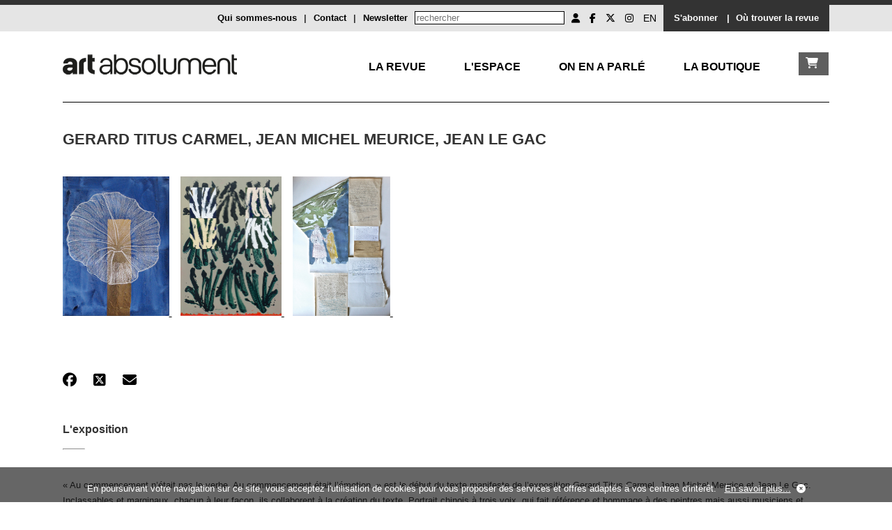

--- FILE ---
content_type: text/html; charset=UTF-8
request_url: https://www.artabsolument.com/fr/default/exhibition/detail/2465/Gerard-Titus-Carmel-Jean-Michel-Meurice-Jean-Le-Gac.html
body_size: 6380
content:
<!DOCTYPE html>
<html lang="fr">
<head>
  <meta charset="utf-8">
    <title>Art Absolument - Les expositions : Gerard Titus Carmel, Jean Michel Meurice, Jean Le Gac</title>	
	<meta http-equiv="Content-Type" content="text/html;charset=utf-8" >
<meta name="description" content="« Au commencement n’était pas le verbe. Au commencement était l’émotion. » est le début du texte manifeste de l’exposition Gerard Titus Carmel, Jean Michel Meurice et Jean Le Gac. Inclassables et marginaux, chacun à leur façon, ils collaborent à la création du texte, Portrait chinois à trois voix, qui fait référence et hommage à des peintres mais aussi musiciens et écrivains tel que  Picasso, Baudelaire ou encore Breton. La galerie Univer donne à voir une trentaine d’œuvres de ses trois grands artistes français à l’occasion de sa nouvelle exposition, qui témoignent de leur amour de la peinture.

Noémie Delage" >	
	<link rel="alternate" media="only screen and (max-width: 640px)"  href="https://m.artabsolument.com//fr/default/exhibition/detail/2465/Gerard-Titus-Carmel-Jean-Michel-Meurice-Jean-Le-Gac.html">
	
	<link rel="stylesheet" href="/styles/styles.css">
  <link href="https://cdnjs.cloudflare.com/ajax/libs/font-awesome/6.6.0/css/all.min.css" rel="stylesheet">
  <link rel="shortcut icon" type="image/x-icon" href="https://media.artabsolument.com/images/Fav.png">
 <script src="https://ajax.googleapis.com/ajax/libs/jquery/3.2.1/jquery.min.js"></script>
 <link rel="stylesheet" href="https://cdn.jsdelivr.net/gh/fancyapps/fancybox@3.5.7/dist/jquery.fancybox.min.css" />
  <link rel="stylesheet" href="//code.jquery.com/ui/1.12.1/themes/base/jquery-ui.css">
<script src="https://cdn.jsdelivr.net/gh/fancyapps/fancybox@3.5.7/dist/jquery.fancybox.min.js"></script>
 <script src="https://code.jquery.com/ui/1.12.1/jquery-ui.js"></script>
  <script src="/scripts/jquery.cookie.js"></script>
  <script src="/scripts/scripts.js"></script>
  <script>
	//get uri
	uri = window.location.href;
	  if( navigator.userAgent.match(/Android/i)
     || navigator.userAgent.match(/webOS/i)
     || navigator.userAgent.match(/iPhone/i)
     || navigator.userAgent.match(/iPad/i)
     || navigator.userAgent.match(/iPod/i)
     || navigator.userAgent.match(/BlackBerry/i)
     || navigator.userAgent.match(/Windows Phone/i)){
			uri = uri.replace("//dev.","//mdev.");
			uri = uri.replace("//www.","//m.");
			//uri = uri.replace("//art","//m.");
			window.location = uri;
	 }
	 
	
  </script>
	<meta name="google-site-verification" content="wHUCGfmz2E5fD9gwU0iu4JRieJAV7ELfRR8CH0W9MFk" />
	

  <meta property="og:url"           content="https://www.artabsolument.com/fr/default/exhibition/detail/2465/Gerard-Titus-Carmel-Jean-Michel-Meurice-Jean-Le-Gac.html" />
  <meta property="og:type"          content="website" />
  <meta property="og:title"         content="Art Absolument, Les expositions : Gerard Titus Carmel, Jean Michel Meurice, Jean Le Gac" />
  <meta property="og:description"   content="« Au commencement n’était pas le verbe. Au commencement était l’émotion. » est le début du texte manifeste de l’exposition Gerard Titus Carmel, Jean Michel Meurice et Jean Le Gac. Inclassables et marginaux, chacun à leur façon, ils collaborent à la création du texte, Portrait chinois à trois voix, qui fait référence et hommage à des peintres mais aussi musiciens et écrivains tel que  Picasso, Baudelaire ou encore Breton. La galerie Univer donne à voir une trentaine d’œuvres de ses trois grands artistes français à l’occasion de sa nouvelle exposition, qui témoignent de leur amour de la peinture.

Noémie Delage" />
  <meta property="og:image"         content="https://media.artabsolument.com/image/exhibition/big/JeanMichelMeurice_BartokPianoBleue_galerieuniver.jpg" />
</head>
<body>


	<div id="wrapper">
		<header>
					<div id="header_social">
				<div class="inner">
				
				<div style="float:right;background-color:#333333;overflow:auto;height:30px;padding-top:8px;padding-left:10px;padding-right:10px;">
					 
					  <a  href="/fr/product/index/index/2" style="color:#ffffff;text-decoration:none;font-weight:bold;padding:0px 5px">S'abonner</a>&nbsp;&nbsp;<span style="color:#ffffff;font-weight:bold;">|</span>
					  <a href="https://web2store.mlp.fr/produit.aspx?edi_code=uHX1eb%2b5b9M%3d&tit_code=svKkmque7BQ%3d" target="_blank" style="color:#ffffff;text-decoration:none;font-weight:bold;padding:0px 5px">Où trouver la revue</a>
				</div>
				<div style="float:right;overflow:auto;height:30px;padding-top:8px;padding-left:10px;padding-right:10px;">
				<ul id="header_social_list">
					 <li>
					 
								               	 		<a href="/fr/customer/account/create/" title="Mon compte"><i class="fa fa-user" aria-hidden="true"></i></a>
													
						
							
							
							
					</li>
					<li><a target="_blank" href="https://www.facebook.com/ArtAbsolument/" title="Facebook Art Absolument"><i class="fa-brands fa-facebook-f  simple_social"></i></a></li>
					<li><a target="_blank" href="https://twitter.com/ArtAbs" title="Twitter Art Absolument"><i class="fa-brands fa-x-twitter"></i></a></li>
					<li><a target="_blank" href="https://www.instagram.com/artabsolument/?hl=fr" title="Instagram Art Absolument"><i class="fa-brands fa-instagram"></i></a></li>
					<li><a style="text-decoration:none;" href="/en/default/exhibition/detail/2465/Gerard-Titus-Carmel-Jean-Michel-Meurice-Jean-Le-Gac.html" title="EN">EN</a></li>
					
				</ul>
				 <!-- 
<form action="http://dev.artabsolument.com/fr/default/search/result/" id="cse-search-box">
  <div>
    <input type="hidden" name="cx" value="005489750460640828505:egdw2uncfk4" />
    <input type="hidden" name="cof" value="FORID:11" />
    <input type="hidden" name="ie" value="UTF-8" />
    <input type="text" name="q" size="31" />
    <input type="submit" name="sa" value="Rechercher" />
  </div>
</form>
<script type="text/javascript" src="http://www.google.com/cse/brand?form=cse-search-box&amp;lang=fr"></script>
 -->
 
<form action="/fr/default/search/searchall/" id="cse-search-box" method="post">
    <input type="text" name="q" size="25" placeholder="rechercher" />
    
</form>				  <a  href="/fr/default/newsletter/index/" style="float:right;margin-right:10px;font-weight:bold;text-decoration:none;" >Newsletter</a>
				 <span style="float:right;margin-right:10px;font-weight:bold;">|</span>
				 <a  href="/fr/default/contact/index/" style="float:right;margin-right:10px;font-weight:bold;text-decoration:none;" >Contact</a>
				 <span style="float:right;margin-right:10px;font-weight:bold;">|</span>
				 <a href="/fr/default/cms/index/1/" style="float:right;margin-right:10px;font-weight:bold;text-decoration:none;">Qui sommes-nous</a>
				
			</div>
			<div style="padding-top:8px;">
							</div>
		</div>
		
			</div><!--header_social-->
			<!--
			<div id="header_logo">
				<div class="inner">
					<h1>
						<a href="/fr/"><img src="https://media.artabsolument.com/images/Logo6.png" alt="Art Absolument" /></a>
					</h1>
				</div>
			</div>
			-->		</header>
		<nav>	
			
<nav>		
			<div class="inner">
		
				<div id="nav_menu">
				
				<div id="nav_logo" style="float:left;">
					<a href="/fr/"><img src="https://media.artabsolument.com/images/Logo_mobile.png" alt="Art Absolument" /></a>
				</div>
				
				<div id="nav_two">
						<div><a href="/fr/shop/cart/index/" id="nav_boutique_cart" class="link_white"><i class="fa fa-shopping-cart"></i></a></div>
						
					</div>	
					
					
					<div id="nav_one" style="text-transform:uppercase;">
						
						<div><a href="/fr/default/rubric/revue/" id="nav_revue" >La Revue</a></div>
						
						<div><a href="/fr/default/rubric/espace/" id="nav_espace" >L'Espace</a></div>
						
						<div><a href="/fr/default/rubric/decouvrir/" id="nav_decouvrir">On en a parlé</a></div>
						
						<div><a href="/fr/shop/index/index/" id="nav_debattre">La boutique</a></div>
						
						<!--
						<div><a href="/fr/default/rubric/collectionner/" id="nav_collectionner">Collectionner</a></div>				
						<div><a href="/fr/customer/account/friend/" id="nav_ami">Les Amis</a></div>
						-->
					</div>
					<!--
					<div id="nav_two">
							<div><a href="#" id="nav_boutique_burger" class="link_white"><i class="fa fa-bars"></i></a></div>
						
					</div>	
					-->
					
					<!--
					<div id="nav_two">
						<div><a href="/fr/shop/index/index/" id="nav_boutique" class="link_white">La Boutique</a></div>
						
					</div>	
					-->
					
					
					
				</div>
				
				<div id="nav_container_decouvrir" class="nav_container">
					<div class="nav_submenu">
							<div class="nav_submenu_inner nav_submenu_inner_left">
					
								<!--
								<div class="submenu_container">
									<a href="/fr/product/index/detail/2682/">
										<div class="submenu_container_title">En kiosque</div>
										<div><img src="https://media.artabsolument.com/images/submenu/Kiosk.jpg" alt="Le numéro en cours"  /></div>
									</a>
								</div>	
								-->
								<div class="submenu_container">
									<a href="/fr/default/exhibition/discover/">
										<div class="submenu_container_title">Les expositions</div>
										<div><img src="https://media.artabsolument.com/images/submenu/exhibitions_2.jpg"  alt="Expositions à découvrir" /></div>
									</a>
								</div>
								<div class="submenu_container">
									<a href="/fr/default/artist/discover/">
									<div class="submenu_container_title">Les artistes</div>
									<div><img src="https://media.artabsolument.com/images/submenu/artists.jpg"  alt="Artistes à redécouvrir" /></div>
									</a>
								</div>
								<div class="submenu_container">
									<a href="/fr/default/place/discover/">
									<div class="submenu_container_title">Les lieux</div>
									<div><img src="https://media.artabsolument.com/images/submenu/places.jpg"  alt="Lieux" /></div>
									</a>
								</div>
								<!--
								<div class="submenu_container">
									<a href="http://web2store.mlp.fr/produit.aspx?edi_code=uHX1eb%2B5b9M%3D&tit_code=svKkmque7BQ%3D" target="_blank">
										<div class="submenu_container_title">Où trouver la revue</div>
										<div><img src="http://media.artabsolument.com/images/submenu/2.jpg" alt="Rubriques du numéro" /></div>
									</a>
								</div>
								-->
								<div class="submenu_container">
									<a href="/fr/default/news/index/1">
										<div class="submenu_container_title">L'actualité</div>
										<div><img src="https://media.artabsolument.com/images/submenu/news.jpg" alt="L'actualité" /></div>
									</a>
								</div>
								<div class="submenu_container">
									<a href="/fr/default/movie/discover/">
										<div class="submenu_container_title">Les vidéos et les podcasts</div>
										<div><img src="https://media.artabsolument.com/images/submenu/movies.jpg" alt="Rubriques du numéro" /></div>
									</a>
								</div>
								<!--
								<div class="submenu_container">
									<a href="/fr/default/portfolio/index/">
										<div class="submenu_container_title">Portfolios</div>
										<div><img src="https://media.artabsolument.com/images/submenu/3.jpg" alt="Portfolios" /></div>
									</a>
								</div>
								-->
								
								
								
							</div>
					</div>
				</div>
				
				
				<div id="nav_container_debattre"  class="nav_container">
					<div class="nav_submenu">

						<div class="nav_submenu_inner nav_submenu_inner_left">
						
							<div class="submenu_container">
								<a href="/fr/product/index/index/1/">
									<div class="submenu_container_title">Les numéros</div>
									<div><img src="https://media.artabsolument.com/images/submenu/issues.jpg" alt="Les numéros"/></div>
								</a>
							</div>
							<div class="submenu_container">
								<a href="/fr/product/index/index/11/">
									<div class="submenu_container_title">Les Numéros en numériques</div>
									<div><img src="https://media.artabsolument.com/images/submenu/lesnumeriques.jpg" alt="Les Numéros en numériques"/></div>
								</a>
							</div>
							
							<div class="submenu_container">
								<a href="/fr/product/index/shop/">
									<div class="submenu_container_title">La librairie</div>
									<div><img src="https://media.artabsolument.com/images/submenu/library.jpg" alt="La librairie"/></div>
								</a>
							</div>	
							
							<div class="submenu_container">
								<a href="/fr/product/index/index/5">
									<div class="submenu_container_title">Les œuvres disponibles</div>
									<div><img src="https://media.artabsolument.com/images/submenu/artworks.jpg" alt="Les œuvres disponibles"/></div>
								</a>
							</div>
							
							<div class="submenu_container">
								<a href="/fr/product/index/edition/">
									<div class="submenu_container_title">Editions Art Absolument  </div>
									<div><img src="https://media.artabsolument.com/images/submenu/edition_aa.jpg" alt="Editions Art Absolument  " /></div>
								</a>
							</div>
							
							<div class="submenu_container">
								<a href="/fr/product/index/index/2">
									<div class="submenu_container_title">S'abonner</div>
									<div><img src="https://media.artabsolument.com/images/submenu/subscribe.jpg" alt="S'abonner"/></div>
								</a>
							</div>
							<!--
							<div class="submenu_container">
								<a href="/fr/product/index/index/12">
									<div class="submenu_container_title">Publicité</div>
									<div><img src="https://media.artabsolument.com/images/submenu/Numeros.jpg" alt="Publicité"/></div>
								</a>
							</div>
							-->
							
						</div>
							
					</div>
				</div>
				
				
				
				
				
				<div id="nav_container_collectionner" class="nav_container">
					<div class="nav_submenu">
					
						<div class="nav_submenu_inner nav_submenu_inner_left">
							<div class="submenu_container">
								<a href="/fr/product/index/index/5">
									<div class="submenu_container_title">Les œuvres disponibles</div>
									<div><img src="https://media.artabsolument.com/image/product/big/22052019_114932.jpg" alt=">Les œuvres disponibles" /></div>
								</a>
							</div>	
							<div class="submenu_container">
								<a href="/fr/default/news/index/3">
									<div class="submenu_container_title">Vues du marché</div>
									<div><img src="https://media.artabsolument.com/image/news/big/Invit-Terres-rencontre-7.jpg" alt="Vues du marché" /></div>
								</a>
							</div>	
							<div class="submenu_container">
								<a href="/fr/default/fair/index/">
									<div class="submenu_container_title">Les foires</div>
									<div><img src="https://media.artabsolument.com/image/fair/big/MenartFairParis.jpeg" alt="Les foires" /></div>
								</a>
							</div>							
							
							<div class="submenu_container">
								<a href="/fr/default/place/discover/0/4/">
									<div class="submenu_container_title">Les galeries</div>
									<div><img src="https://media.artabsolument.com/image/place/big/galerie-nichido.jpg" alt=">Les galeries" /></div>
								</a>
							</div>
						</div>
					</div>
				</div>
				
				<div id="nav_container_revue" class="nav_container">
					<div class="nav_submenu nav_submenu_left">
					
						<div class="nav_submenu_inner nav_submenu_inner_left">
						
							
							<div class="submenu_container">
									<a href="/fr/product/index/detail/2682/">
										<div class="submenu_container_title">En kiosque</div>
										<div><img src="https://media.artabsolument.com/images/submenu/Kiosk.jpg" alt="En kiosque"  /></div>
									</a>
								</div>								
								<!--
							<div class="submenu_container">
									<a href="http://web2store.mlp.fr/produit.aspx?edi_code=uHX1eb%2B5b9M%3D&tit_code=svKkmque7BQ%3D" target="_blank">
										<div class="submenu_container_title">Où trouver la revue</div>
										<div><img src="https://media.artabsolument.com/images/submenu/2.jpg" alt="Où trouver la revue" /></div>
									</a>
								</div>
							-->
							<div class="submenu_container">
								<a href="/fr/product/index/index/1/">
									<div class="submenu_container_title">Les numéros</div>
									<div><img src="https://media.artabsolument.com/images/submenu/issues.jpg" alt="Les numéros"/></div>
								</a>
							</div>
							<div class="submenu_container">
								<a href="/fr/product/index/index/11/">
									<div class="submenu_container_title">Les Numéros en numériques</div>
									<div><img src="https://media.artabsolument.com/images/submenu/lesnumeriques.jpg" alt="Les Numéros en numériques"/></div>
								</a>
							</div>
							
							<div class="submenu_container">
								<a href="/fr/product/index/edition/">
									<div class="submenu_container_title">Editions Art Absolument  </div>
									<div><img src="https://media.artabsolument.com/images/submenu/edition_aa.jpg" alt="Editions Art Absolument  " /></div>
								</a>
							</div>
							
							<div class="submenu_container">
								<a href="/fr/default/author/index/a/">
									<div class="submenu_container_title">Les auteur(e)s</div>
									<div><img src="https://media.artabsolument.com/images/submenu/authors.jpg" alt="Les auteur(e)s" /></div>
								</a>
							</div>
							
							<div class="submenu_container">
								<a href="/fr/product/index/index/2">
									<div class="submenu_container_title">S'abonner</div>
									<div><img src="https://media.artabsolument.com/images/submenu/subscribe.jpg" alt="S'abonner"/></div>
								</a>
							</div>
								
						</div>
					</div>
				</div>
				
				
				
				<div id="nav_container_espace" class="nav_container">
					<div class="nav_submenu nav_submenu_left">
					
						<div class="nav_submenu_inner nav_submenu_inner_left">
					
							<div class="submenu_container">
									<a href="/fr/default/exhibition/gallery/pr/">
										<div class="submenu_container_title">Les expositions</div>
										<div><img src="https://media.artabsolument.com/images/submenu/exhibitions_1.jpg"  alt="Expositions à découvrir" /></div>
									</a>
								</div>
								<div class="submenu_container">
									<a href="/fr/default/artist/gallery/">
									<div class="submenu_container_title">Les artistes</div>
									<div><img src="https://media.artabsolument.com/images/submenu/artists.jpg"  alt="Artistes à redécouvrir" /></div>
									</a>
								</div>
							<div class="submenu_container">
								<a href="/fr/default/cms/index/10/">
									<div class="submenu_container_title">L’Espace Art Absolument</div>
									<div><img src="https://media.artabsolument.com/images/submenu/gallery.png" alt="L’Espace Art Absolument" /></div>
								</a>
							</div>	
							<!--
							<div class="submenu_container">
								<a href="/fr/default/exhibition/detail/3310/">
									<div class="submenu_container_title">En ce moment</div>
									<div><img src="https://media.artabsolument.com/images/submenu/6.jpg" alt=""/></div>
								</a>
							</div>
							
							<div class="submenu_container">
								<a href="/fr/default/event/index/">
									<div class="submenu_container_title">L'Agenda</div>
									<div><img src="https://media.artabsolument.com/image/event/big/display rencontre.jpg" alt="L'Agenda"/></div>
								</a>
							</div>
							<div class="submenu_container">
								<a href="/fr/product/index/index/5">
									<div class="submenu_container_title">Les œuvres disponibles</div>
									<div><img src="https://media.artabsolument.com/image/product/big/22052019_114932.jpg" alt="Les œuvres disponibles"/></div>
								</a>
							</div>
								<div class="submenu_container">
								<a href="/fr/product/index/shop/">
									<div class="submenu_container_title">La librairie</div>
									<div><img src="https://media.artabsolument.com/image/product/big/Capture d’écran 2020-10-28 à 14.16.53.png" alt="La librairie"/></div>
								</a>
							</div>	
							-->
							
						</div>
					</div>
				</div>
				
				
				
				
				<div id="nav_container_ami" class="nav_container">
					<div class="nav_submenu nav_submenu_right">
						<div class="nav_submenu_inner nav_submenu_inner_right">
							<div class="submenu_container">
								<a href="/fr/customer/account/friend/">
									<div class="submenu_container_title">Les Amis d’Art Absolument</div>
									<div><img src="https://media.artabsolument.com/images/submenu/Amis.jpg" alt="Les Amis d’Art Absolument"/></div>
								</a>
							</div>
							<div class="submenu_container">							
							
								<a href="/fr/customer/friend/identification/">
									<div class="submenu_container_title">Compte Ami</div>
									<div><img src="https://media.artabsolument.com/images/submenu/ID.jpg" alt="Compte Ami"/></div>
								</a>
						
								
							</div>
						</div>							
					</div>
				</div>
			
				
			</div>	
			
		</nav>			
		</nav>
		<div id="main">
			<div class="inner">					
				<h2>Gerard Titus Carmel, Jean Michel Meurice, Jean Le Gac</h2>
<div class="main_content">
	<div class="content_content">
	
		<div class="content_img">
			<a data-fancybox="gallery" href="https://media.artabsolument.com/image/exhibition/big/JeanMichelMeurice_BartokPianoBleue_galerieuniver.jpg"  title="Gerard Titus Carmel, Jean Michel Meurice, Jean Le Gac : Jean Michel Meurice. Bartok Piano Bleue. 2011, 107x77 © Galerie Univer" data-caption="Jean Michel Meurice. Bartok Piano Bleue. 2011, 107x77 © Galerie Univer" class="lightbox">
		<img src="https://media.artabsolument.com/image/exhibition/big/JeanMichelMeurice_BartokPianoBleue_galerieuniver.jpg"  alt="Gerard Titus Carmel, Jean Michel Meurice, Jean Le Gac : Jean Michel Meurice. Bartok Piano Bleue. 2011, 107x77 © Galerie Univer" />
	</a>&nbsp;&nbsp;
			<a data-fancybox="gallery" href="https://media.artabsolument.com/image/exhibition/big/GerardTitusCarmel_ ViornesLichens_GalerieUniver_2015.jpg"  title="Gerard Titus Carmel, Jean Michel Meurice, Jean Le Gac :  Gerard Titus Carme. Viornes & Lichens. Peinture © Galerie Univer" data-caption=" Gerard Titus Carme. Viornes & Lichens. Peinture © Galerie Univer" class="lightbox">
			<img src="https://media.artabsolument.com/image/exhibition/big/GerardTitusCarmel_ ViornesLichens_GalerieUniver_2015.jpg"  alt="Gerard Titus Carmel, Jean Michel Meurice, Jean Le Gac :  Gerard Titus Carme. Viornes & Lichens. Peinture © Galerie Univer" />
		</a>&nbsp;&nbsp;
				<a data-fancybox="gallery" href="https://media.artabsolument.com/image/exhibition/big/JeanLeGac_Vieaquarellee25_galerieuniver_2015.jpg"  title="Gerard Titus Carmel, Jean Michel Meurice, Jean Le Gac : Jean Le Gac. Vie Aquarellée 25. 1993, 86,5x61cm © Galerie Univer" data-caption="Jean Le Gac. Vie Aquarellée 25. 1993, 86,5x61cm © Galerie Univer" class="lightbox">
			<img src="https://media.artabsolument.com/image/exhibition/big/JeanLeGac_Vieaquarellee25_galerieuniver_2015.jpg"  alt="Gerard Titus Carmel, Jean Michel Meurice, Jean Le Gac : Jean Le Gac. Vie Aquarellée 25. 1993, 86,5x61cm © Galerie Univer" />
		</a>&nbsp;&nbsp;
				</div>	
	
	</div>
	
	<div class="content_content" style="margin-bottom:0;">
			<!-- actionNav -->
			<br /><br /><div class="content_content social" >

<script>
$(document).ready(function() {
  $.ajaxSetup({ cache: true });
  $.getScript('https://connect.facebook.net/en_US/sdk.js', function(){
	  
    FB.init({
      appId: '375250759827684',
      version: 'v2.7' // or v2.1, v2.2, v2.3, ...
    });
	
	$( "#shareFacebook" ).click(function(event) {
		event.preventDefault();
		FB.ui({
		  method: 'share',
		  href: 'https://www.artabsolument.com//fr/default/exhibition/detail/2465/Gerard-Titus-Carmel-Jean-Michel-Meurice-Jean-Le-Gac.html'
		}, function(response){});
	});
	
	

	
	
  });
  
});
</script>



	<a href="" title="partager sur facebook" id="shareFacebook" target="_blank"><i class="fa-brands fa-facebook"></i></a>&nbsp;&nbsp;&nbsp;&nbsp;&nbsp;
	<a href="https://twitter.com/intent/tweet?url=https%3A%2F%2Fwww.artabsolument.com%2F%2Ffr%2Fdefault%2Fexhibition%2Fdetail%2F2465%2FGerard-Titus-Carmel-Jean-Michel-Meurice-Jean-Le-Gac.html&text=" target="_blank" title="partager sur Twitter"><i class="fa-brands fa-square-x-twitter"></i></a>&nbsp;&nbsp;&nbsp;&nbsp;&nbsp;
	<!--
	<a href="#" title="partager sur Instagram"><i class="fa fa-instagram"></i></a>&nbsp;&nbsp;&nbsp;&nbsp;&nbsp;
	-->
	<a data-fancybox data-type="ajax" title="partager par mail" target="_blank" data-src="/fr/default/index/send/" href="javascript:;"><i class="fa fa-envelope"></i></a>&nbsp;&nbsp;&nbsp;&nbsp;&nbsp;
	<!--
	<a data-fancybox data-type="ajax" title="Commenter" target="_blank" data-src="/fr/default/index/comment/" href="javascript:;"><i class="fa fa-comment"></i></a>&nbsp;&nbsp;&nbsp;&nbsp;&nbsp;
	<a data-fancybox data-type="ajax" title="Voir les commentaires" target="_blank" data-src="/fr/default/index/comments/" href="javascript:;"><i class="fa fa-eye"></i></a>&nbsp;&nbsp;&nbsp;&nbsp;&nbsp;	
	-->
</div>


			<!-- actionNav -->
	</div>
	
	<div class="content_content">		
		<div class="content_txt">
			<h3>L'exposition</h3>
		<hr align="left" />
			
			
			<div>
			« Au commencement n’était pas le verbe. Au commencement était l’émotion. » est le début du texte manifeste de l’exposition Gerard Titus Carmel, Jean Michel Meurice et Jean Le Gac. Inclassables et marginaux, chacun à leur façon, ils collaborent à la création du texte, Portrait chinois à trois voix, qui fait référence et hommage à des peintres mais aussi musiciens et écrivains tel que  Picasso, Baudelaire ou encore Breton. La galerie Univer donne à voir une trentaine d’œuvres de ses trois grands artistes français à l’occasion de sa nouvelle exposition, qui témoignent de leur amour de la peinture.<br />
<br />
Noémie Delage			</div>
							<div>
				<br />
				<a href="http://www.uni-ver.com/main.html" target="_blank">
					Site de l'exposition				</a>
				</div><br />
					</div>
	</div>
	
	<div class="content_content">
		<h3>Quand</h3>
		<hr align="left" />
		<div class="content_txt">
			20/03/2015 - 30/06/2015		</div>
	</div>
	
	
	<div class="content_content">
		<h3>Où</h3>
		<hr align="left" />
		<div class="content_txt">
								
							<a title="Galerie Univer - Collette Colla" href="/fr/default/place/detail/2236//Galerie-Univer-Collette-Colla.html">
							<div class="img_block " style="background-image: url('https://media.artabsolument.com/image/place/big/colette colla.jpg');">	
									<div class="img_block_over">
										<span >Galerie Univer - Collette Colla</span><br />										
										
										<span >(Paris) </span>
									</div>
							</div>
							</a>
					
					
				
				
							</div>
	</div>	
	
	
	
	
	
	
	<div class="content_content">		
		<div class="content_txt">
			<h3>Les artistes</h3>
		<hr align="left" />
		
							
					
							<a href="/fr/default/artist/detail/39//Gerard-Titus-Carmel.html"   title="Gérard Titus-Carmel ">
							<div  class="img_block  "  style="background-image: url('https://media.artabsolument.com/image/artist/medium/Titus-Carmel Gerard NS.jpg');" >	
									<div class="img_block_over" >
										<span>
								Gérard Titus-Carmel 
							</span>	
									</div>
							</div>
							</a>
				
								
					
							<a href="/fr/default/artist/detail/44//Jean-Le-Gac.html"   title="Jean Le Gac ">
							<div  class="img_block  "  style="background-image: url('https://media.artabsolument.com/image/artist/medium/Le Gac Jean NS.jpg');" >	
									<div class="img_block_over" >
										<span>
								Jean Le Gac 
							</span>	
									</div>
							</div>
							</a>
				
								
					
							<a href="/fr/default/artist/detail/125//Jean-Michel-Meurice.html"   title="Jean-Michel Meurice ">
							<div  class="img_block  "  style="background-image: url('https://media.artabsolument.com/image/artist/medium/Meurice Jean-Michel NS.jpg');" >	
									<div class="img_block_over" >
										<span>
								Jean-Michel Meurice 
							</span>	
									</div>
							</div>
							</a>
				
					
					<div class="img_block lastImg" style="text-align:center;background-image: url('https://media.artabsolument.com/advertising/aa113(1).gif');">	
									
									<a  href="/fr/product/index/index/2" target="_top" title="Abonnez-vous à Art Absolument">
									<div class="img_block_over" style="border:solid 1px #000000;background-color:rgba(0, 0, 0, 0)">
									
										
										
									</div>
									<em>Publicité</em>
									</a>
							</div>
													
					
				
					
		<div class="content_pagination">
			<a href="/fr/default/artist/index/a/">Voir tous les artistes			&nbsp;<i class="fa fa-long-arrow-right" aria-hidden="true"></i>
			</a>
		</div><!--content_pagination-->
		
				
		</div>
	</div>
	



</div>				
			</div>
			<div class="inner">	
				<div class="content_pagination">
	<a href="javascript: history.go(-1)" ><i class="fa fa-backward" aria-hidden="true"></i>&nbsp;Retour</a>
	&nbsp;&nbsp;&nbsp;&nbsp;|&nbsp;&nbsp;&nbsp;&nbsp;
	<a href="#" ><i class="fa fa-arrow-up" aria-hidden="true"></i>&nbsp;Haut de page</a>
		
</div>				
			</div>
		</div><!--main-->
		<footer>			
			<footer>
		<div class="inner">
			<div class="footer_content">
			<a href="https://www.google.fr/maps/place/Espace+Art+Absolument/@48.8333482,2.3681649,17z/data=!4m5!3m4!1s0x47e6722186654a15:0xe3dedb97e9b9919f!8m2!3d48.8333482!4d2.3703536" target="_blank">
			<i class="fa fa-map-marker" aria-hidden="true"></i>
			</a>&nbsp;
				Art Absolument<br/>
				 1, rue Monsieur le Prince - 75006 Paris
			</div>
			<div class="footer_content">
				info@artabsolument.com<br/>
					+33 1 45 70 88 17
			</div>
			<div class="footer_content">
				

<a title="Informations légales" href="/fr/default/cms/index/2/">
Informations légales</a> -  
<a title="Art Absolument - CGV" href="/fr/default/cms/index/3/">CGV</a> - 
<a title="Art Absolument - CGV" href="/fr/default/cms/index/9/">Confidentialité</a> - 
<a title="Art Absolument - Contact" href="/fr/default/contact/index/">Contact</a>  - 
<a title="Art Absolument - Annonceurs" href="/fr/default/cms/index/24">Annonceurs/Publicité</a> 

<br />

Tous droits réservés 2019
			</div>
			<div class="footer_content" style="text-align:right;">
				<ul id="header_social_list">					
					<li><a target="_blank" href="https://www.facebook.com/ArtAbsolument/" title="Facebook Art Absolument"><i class="fa-brands fa-facebook-f  simple_social"></i></a></li>
					<li><a target="_blank" href="https://twitter.com/ArtAbs" title="Twitter Art Absolument"><i class="fa-brands fa-x-twitter"></i></a></li>
					<li><a target="_blank" href="https://www.instagram.com/artabsolument/?hl=fr" title="Instagram Art Absolument"><i class="fa-brands fa-instagram"></i></a></li>					
				</ul>
			</div>
		</div>
	</footer>
	<!--time execution : 0.12261199951172 -->
	
	<div id="footer-cookie">En poursuivant votre navigation sur ce site, vous acceptez l'utilisation de cookies pour vous proposer des services et offres adaptés à vos centres d'intérêt. &nbsp;&nbsp;<a href="/fr/default/cms/index/9/">En savoir plus...</a>&nbsp;&nbsp;<a ><i id="footer-cookie_close" class="fa fa-times-circle"></i></a></div>		</footer>
			<div id="nav_boutique_submenu">
		
		<a href="#" id="nav_boutique_submenu_close" title="Fermer"><i class="fa fa-times" style="float:right;"></i></a>
		<br /><br />
		<ul>
						<li><a href="/fr/product/index/index/2">Les abonnements à Art Absolument</a></li>
						<li><a href="/fr/product/index/index/1">Les numéros d'Art Absolument</a></li>
						<li><a href="/fr/product/index/index/4">Livres</a></li>
						<li><a href="/fr/product/index/index/14">Livres Grand format</a></li>
						<li><a href="/fr/product/index/index/5">Œuvres disponibles à la vente</a></li>
						<li><a href="/fr/product/index/index/11">Les numéros d'Art Absolument en numérique</a></li>
						<li><a href="/fr/product/index/index/12">Publicité</a></li>
						
		</ul>
	</div>	
	</div><!--wrapper-->

	<script type="text/javascript">
		var gaJsHost = (("https:" == document.location.protocol) ? "https://ssl." : "http://www.");
		document.write(unescape("%3Cscript src='" + gaJsHost + "google-analytics.com/ga.js' type='text/javascript'%3E%3C/script%3E"));
		</script>
		<script type="text/javascript">
		try {
		var pageTracker = _gat._getTracker("UA-7719899-2");
		pageTracker._trackPageview();
		} catch(err) {}
	</script>
	 <!--prod : 163.172.57.93-->
</body>
</html>

--- FILE ---
content_type: application/javascript
request_url: https://www.artabsolument.com/scripts/scripts.js
body_size: 816
content:
$( document ).ready(function() {
	
	

	   
	   
	 setInterval(function(){
		  $(".slideshow2 ul").animate({marginLeft:-346},3000,function(){
			 $(this).css({marginLeft:0}).find("li:last").after($(this).find("li:first"));
		  })
	   }, 7000);
	
	
	function close_submenu(){
		
			$( "#nav_container_decouvrir" ).hide();
			$("#nav_decouvrir").css("text-decoration", "none");
			$( "#nav_container_debattre" ).hide();
			$("#nav_debattre").css("text-decoration", "none");
			$( "#nav_container_collectionner" ).hide();
			$("#nav_collectionner").css("text-decoration", "none");
			$( "#nav_container_revue" ).hide();
			$("#nav_revue").css("text-decoration", "none");
			$( "#nav_container_espace" ).hide();
			$("#nav_espace").css("text-decoration", "none");
			$( "#nav_container_ami" ).hide();
			$("#nav_ami").css("text-decoration", "none");
	}
	
		$( "#header_logo, #nav_boutique" ).hover(function() {
			close_submenu();			
		});	
		
		
		$( ".nav_container" ).on( "mouseleave", function() {			
		close_submenu();			
		});

	
	$( "#nav_decouvrir" ).hover(function() {			
			close_submenu();	
			$("#nav_decouvrir").css("text-decoration", "underline");
			$( "#nav_container_decouvrir" ).show();
	});
	
	$( "#nav_debattre" ).hover(function() {	
			close_submenu();
			$("#nav_debattre").css("text-decoration", "underline");
			$( "#nav_container_debattre" ).show();
	});
	
	$( "#nav_collectionner" ).hover(function() {	
			close_submenu();
			$("#nav_collectionner").css("text-decoration", "underline");
			$( "#nav_container_collectionner" ).show();
	});
	
	$( "#nav_revue" ).hover(function() {	
			close_submenu();
			$("#nav_revue").css("text-decoration", "underline");
			$( "#nav_container_revue" ).show();
	});
	
	$( "#nav_espace" ).hover(function() {	
			close_submenu();
			$("#nav_espace").css("text-decoration", "underline");
			$( "#nav_container_espace" ).show();
	});
	
	$( "#nav_ami" ).hover(function() {	
			close_submenu();
			$("#nav_ami").css("text-decoration", "underline");
			$( "#nav_container_ami" ).show();
	});
	
	$( "#slideRight" ).click(function(event) {
		event.preventDefault();
	  $(".slideshow ul").animate({marginLeft:-1100},3000,function(){
            $(this).css({marginLeft:0}).find("li:last").after($(this).find("li:first"));
         })
	});
	
	$( "#slideLeft" ).click(function(event) {
		event.preventDefault();
	  $(".slideshow ul").animate({marginLeft:+1100},3000,function(){
           $(this).css({marginLeft:0}).find("li:first").after($(this).find("li:last"));
         })
	});
	
	$( "#footer-cookie_close" ).click(function() {
			$( "#footer-cookie" ).hide();
	});
	
	$( "#nav_boutique_submenu_close" ).click(function() {
			 $( "#nav_boutique_submenu" ).toggle( "slow", function() {
		// Animation complete.
	  });
	});
	
	$( "#nav_boutique_burger" ).click(function() {
	  $( "#nav_boutique_submenu" ).toggle( "slow", function() {
		// Animation complete.
	  });
	});
	
	
	$( "#button_cmd" ).click(function() {
		if(!$('#cgv').is(":checked")){ 
			alert('vous devez accepter les cgv');
				return false;
			}else{
				return true;
			}
	});
	
	if($.cookie('accept_cookie') == null){
		$( "#footer-cookie" ).show();	
	}
	$( "#footer-cookie_close" ).click(function() {
	  $.cookie("accept_cookie","true",{expires:30, path:'/'});
	  $( "#footer-cookie" ).hide();
	});
	

	
	
	
	
	

	
	
	
	
});